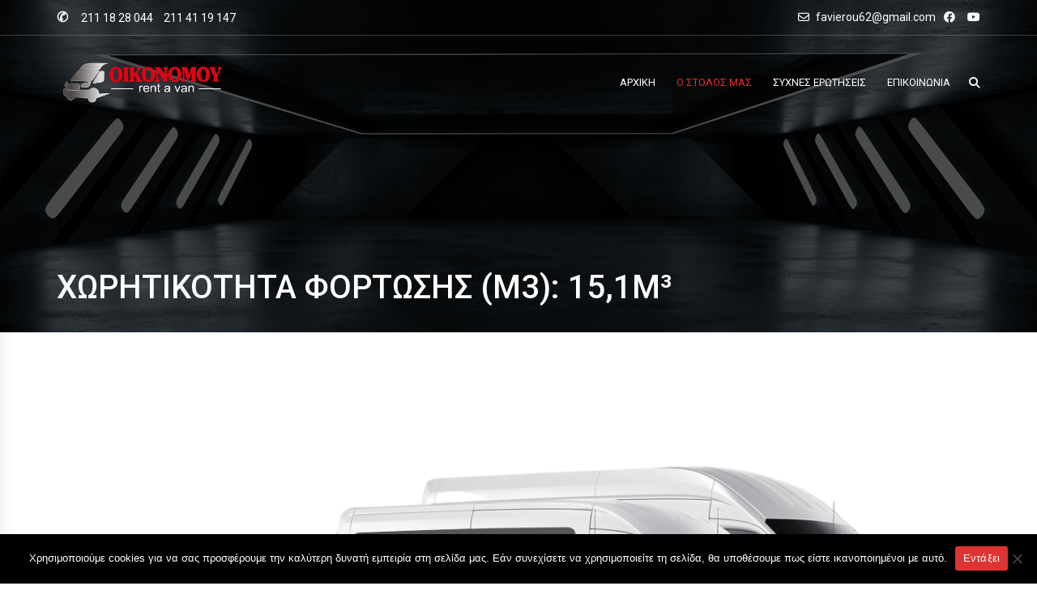

--- FILE ---
content_type: text/css
request_url: https://oikonomouvans.gr/wp-content/themes/cardealer/css/frontend/sidebar.css?ver=4.9.0
body_size: 2192
content:
/*************************
        Sidebar
*************************/
.listing-sidebar .nice-select,
.sidebar-widget .nice-select,
.footer .widget .nice-select { width: 100%; margin-top: 10px; float: none; }
.footer_opacity-custom .news-letter .form-control { background: rgba(102, 102, 102, 0.10); }
.footer_opacity-custom .news-letter .form-control:focus { color: #323232 !important; }
.wp-block-latest-comments .wp-block-latest-comments__comment-meta {
    line-height: 24px;
}

/* Title */
.widget .widgettitle,
.widget .wp-block-group__inner-container > h2 {position: relative; padding-bottom: 10px; margin-bottom: 20px; font-weight: 600;}
.widget .widgettitle:before,
.widget .wp-block-group__inner-container > h2:before { position: absolute; content: ""; width: 20px; height: 2px; background: #db2d2e; left: 0; bottom: 0px; }
.widget .textwidget img { max-width: 100%; height: auto; }

.widget .wp-block-group__inner-container > h2 {font-size: 16px; font-weight: 600; line-height: 24px;}

/* Search */
.widget_search #searchform { position: relative; }
.widget_search .screen-reader-text,
.widget_search .wp-block-search__label { display: none; }
.widget_search input {
    padding-right: 55px;
    padding-left: 12px;
    color: #323232;
    height: 45px;
    border: 1px solid transparent;
    background: #f6f6f6;
    transition: all 0.5s ease-in-out;
    -webkit-transition: all 0.5s ease-in-out;
    -o-transition: all 0.5s ease-in-out;
    -moz-transition: all 0.5s ease-in-out;
    -ms-transition: all 0.5s ease-in-out;
    width: 100%;
}
.widget_search input:focus,
.widget_search .wp-block-search__inside-wrapper .wp-block-search__input:focus {
    background: transparent;
    border-color: #db2d2e;
}
.widget_search .wp-block-search__inside-wrapper .wp-block-search__input {
    border-color: transparent;
    padding-right: 12px;
}
.widget_search .cd-search-autocomplete-input {
	width: 100%;
	padding-right: 55px;
}
.widget_search #searchsubmit {
    background: none;
    position: absolute;
    right: 1px;
    top: 1px;
    padding: 0 12px;
    font-size: 14px;
    color: #626262;
    cursor: pointer;
    width: auto;
    line-height: 42px;
    height: 43px;
}
.widget_search #searchsubmit:focus { border: 1px solid rgba(0, 0, 0, 0); }
.sidebar-widget #searchsubmit { background: #db2d2e; color: #ffffff; }
.sidebar-widget #searchsubmit:hover { background: #323232; }
.widget_search .wp-block-search__inside-wrapper .wp-block-search__button {
    background: #db2d2e;
    color: #ffffff;
    border: none;
    padding: 5px 15px;
    -webkit-transition: all 0.5s ease-in-out;
    -moz-transition: all 0.5s ease-in-out;
    transition: all 0.5s ease-in-out;
}
.widget_search .wp-block-search__inside-wrapper .wp-block-search__button:hover,
.widget_search .wp-block-search__inside-wrapper .wp-block-search__button:focus {
    background: #323232;
}

/* Search Result */
.widget_search .cd-loader{top: 12px; right: 53px;}
.widget_search .cd-search-autocomplete-default{overflow-y: auto; overflow-x: hidden; max-height: 400px; box-shadow: 0 7px 15px 0 rgba(0,0,0,0.1); position: relative; top: 10px;}
.widget_search .cd-search-autocomplete-default ul li{background: #ffffff; padding: 10px;}
.widget_search .cd-search-autocomplete-default ul li a{ display: block; font-size: 14px; color: #999; font-weight: normal;}
.widget_search .cd-search-autocomplete-default ul li .search-result-image {display: table-cell; width: 40px;}
.widget_search .cd-search-autocomplete-default ul li .search-result-name{display:table-cell; vertical-align: middle; padding-left:5px;}
.widget_search .cd-search-autocomplete-default ul li .search-result-image + .search-result-name{padding-left:15px;}


/* Filter Sectect box */
.widget.cars_filters { background: #f5f5f5; padding: 15px; }
.widget .sort-filters .side-filter + .side-filter { margin-top: 10px; }

/* Recent posts*/
.widget_recent_entries .recent-post { padding-bottom: 10px; margin-bottom: 10px; border-bottom: 1px solid rgba(255, 255, 255, 0.15); }
.widget_recent_entries .recent-post:last-child { margin-bottom: 0px; padding-bottom: 0px; border-bottom: none; }
.widget_recent_entries .recent-post-image { display: table-cell; padding-right: 15px; width: 70px; height: 54px; }
.widget_recent_entries .recent-post-image img { vertical-align: middle; height: inherit; }
.widget_recent_entries .recent-post-info { display: table-cell; vertical-align: top; }
.widget_recent_entries .recent-post-info a { color: #909090; font-size: 14px; vertical-align: top; display: block; }
.widget_recent_entries .recent-post-info span { color: #909090; font-size: 12px; display: table; padding-top: 5px; }
.widget_recent_entries .recent-post-info i { color: #909090; font-size: 14px; padding-right: 5px; }

/* Calendar */
.widget_calendar table td,
.widget_calendar table th { padding: 6px 0px; border: 1px solid #e3e3e3; }
.widget_calendar #wp-calendar { width: 100%;}
.widget_calendar #wp-calendar th,
.widget_calendar #wp-calendar td { text-align: center; }
.widget_calendar #wp-calendar tfoot td { text-align: center; }
.widget_calendar #wp-calendar th { background: #eceff7; }
.widget_calendar #wp-calendar td#today { background: #db2d2e; color: #ffffff; }
.widget_calendar #wp-calendar td#today a { color: #ffffff; }

/* Archive */
.widget_archive ul li { text-align: right; }
.widget_archive ul li i { line-height: 24px; }
.widget_archive ul li:hover i { color: #db2d2e; }
.widget.widget_archive ul li:hover > a { color: #db2d2e; }
.widget_archive ul li i,
.widget_archive ul li a { float: left; }

/* Breadcrumb */
.widget_breadcrumb_navxt a { color: #999999; }
.widget_breadcrumb_navxt a:hover { color: #db2d2e; }

/* Category without dropdown */
.widget_categories ul li { text-align: right; }
.widget_categories ul li a { float: left; }

/* Vehicle Categories */
.widget.widget-vehicle-categories li,
.widget.widget-vehicle-categories li ul {
    padding: 0;
}
.widget.widget-vehicle-categories li ul.children {
    padding-left: 17px;
}
.widget.widget-vehicle-categories .cat-item a {
    display: flex;
    align-items: center;
    margin-top: 10px;
}
.widget.widget-vehicle-categories .vehicle-categories-list > li.cat-item:first-child > a {
    margin-top: 0;
}
.widget.widget-vehicle-categories .cat-item .count {
    margin-left: auto;
    padding-right: 5px;
    padding-left: 5px;
    min-width: 30px;
    height: 20px;
    border: 1px solid rgba(119,119,119,0.2);
    border-radius: 35px;
    color: #777;
    text-align: center;
    font-size: 12px;
    line-height: 18px;
    -moz-transition: all 0.25s ease-in-out;
    -ms-transition: all 0.25s ease-in-out;
    transition: all 0.25s ease-in-out;
}
.widget.widget-vehicle-categories .cat-item a:hover > .count {
    border-color: #db2d2e;
    background: #db2d2e;
    color: #ffffff;
}

.widget.widget-vehicle-categories .vehicle-categories-list.vehicle-categories-list-scrollable {
	overflow: hidden;
	overflow-y: auto;
	scrollbar-width: thin;
    padding-right: 10px;
}
.widget.widget-vehicle-categories {
    --scrollbar-track-bg: rgba(0, 0, 0, 0.05);
    --scrollbar-thumb-bg: rgba(0, 0, 0, 0.12);
}
.widget.widget-vehicle-categories ::-webkit-scrollbar {
    width: 6px;
}
.widget.widget-vehicle-categories ::-webkit-scrollbar-track {
    background-color: var(--scrollbar-track-bg);
}
.widget.widget-vehicle-categories ::-webkit-scrollbar-thumb {
    background-color: var(--scrollbar-thumb-bg);
}


/* Assistive text */
.screen-reader-text {
    clip: rect(1px, 1px, 1px, 1px);
    overflow: hidden;
    position: absolute !important;
    height: 1px;
    width: 1px;
    top: 0;
}
.screen-reader-text:focus {
    background-color: #f1f1f1;
    border-radius: 3px;
    box-shadow: 0 0 2px 2px rgba(0, 0, 0, 0.6);
    clip: auto !important;
    color: #21759b;
    display: block;
    font-size: 14px;
    font-weight: bold;
    height: auto;
    line-height: normal;
    padding: 15px 23px 14px;
    position: absolute;
    left: 5px;
    top: 5px;
    text-decoration: none;
    width: auto;
    z-index: 100000; /* Above WP toolbar */
}

/* Category */
.widget_categories .widget-menu ul li { text-align: left; }
.widget_categories .widget-menu ul li a { float: none; text-transform: capitalize; }
.widget.widget_categories ul li:hover > a { color: #db2d2e; }
.widget .widget-menu ul li i { float: left; line-height: 24px; display: none; }
.widget .widget-menu ul ul.cat-sub-menu { margin-left: 0px; margin-top: 5px; }
.widget .widget-menu ul ul.cat-sub-menu { padding-left: 18px; }

/* Inquiry */
.inquiry .radio input { width: auto; }
.inquiry .form-group label { line-height: 20px; margin: 0 0 5px; }
#recaptcha6 iframe { -webkit-transform: scale(0.86); -moz-transform: scale(0.86); transform: scale(0.86); transform-origin: top left;}

/* Tag */
.widget_tag_cloud ul li {
    display: inline-block;
    width: auto;
    border: none;
    padding: 0px;
}
.widget_tag_cloud ul li a {
    margin-right: 5px;
}
.widget_tag_cloud .tagcloud a {
    display: inline-block;
    color: #999999;
    border: 1px solid #e3e3e3;
    background: transparent;
    padding: 2px 10px;
    margin-bottom: 5px;
    margin-right: 5px;
    font-size: 13px !important;
    text-transform: capitalize;
}
.widget_tag_cloud .tagcloud a:hover {
    background: #db2d2e;
    color: #ffffff !important;
    border-color: transparent;
}

.entry-meta .entry-meta-tags a, .entry-meta .entry-meta-categories a {padding-right: 0;}
.entry-meta .entry-meta-tags i, .entry-meta .entry-meta-categories i { padding-right: 5px; }
.entry-meta .entry-meta-categories { margin-right: 10px; }
.entry-meta .entry-meta-tags { margin-right: 10px; }

/* Comments */
.widget.widget_recent_comments ul li a { margin-bottom: 5px; color: #db2d2e; }
.widget.widget_recent_comments ul li a:hover { color: #323232; }

/* Financing calculator */
.financing-calculator > .form-group:last-child {margin-bottom: 0;}
.financing-calculator .button {margin-right: 5px;}

/* News latter */
.sidebar-widget.mailchimp_newsletter .news-letter{position: relative;}
.sidebar-widget.mailchimp_newsletter .news-letter [class*='spinimg-form_newsletter_']{position: absolute; top: 14px; right: 10px;}
.sidebar-widget.mailchimp_newsletter .news-letter .cd-loader{position: relative; top: 0; right: 0;}
.sidebar-widget.mailchimp_newsletter .news-letter .newsletter-msg{margin-top: 10px; color: red; font-weight: 600;}

/* Page */
.widget_pages ul ul.children { margin-left: 0px; margin-top: 14px; }
.widget_pages ul ul.children li a { padding-left: 15px; }
.widget.widget_pages ul li:hover > a { color: #db2d2e; }

/* video theme options  */
.vc_video-bg,
.intro_header_video-bg {
    height: 100%;
    overflow: hidden;
    pointer-events: none;
    position: absolute;
    top: 0;
    left: 0;
    width: 100%;
    z-index: 0;
}
#financial_form .modal-dialog,
#financial_form_mdl .modal-dialog {
    width: 90%;
    padding: 20px 20px 20px 20px;
}
#financial_form .modal-dialog .container,
#financial_form_mdl .modal-dialog .container {
    padding-left: 0px;
    padding-right: 20px;
}

/* RSS */
.widget.widget_rss ul li { margin-bottom: 20px; padding-bottom: 0; }
.widget.widget_rss ul li a { font-weight: 600; margin-bottom: 5px; color: #db2d2e; }
.widget.widget_rss ul li .rss-date { font-weight: 600; margin-bottom: 8px; display: block; color: #323232;}

/* Vehicle Makes Widget */
.widget.widget-vehicle-make-logos .row {
    margin-left: -5px;
    margin-right: -5px;
    margin-bottom: -5px;
    display: flex;
    flex-wrap: wrap;
}
.widget.widget-vehicle-make-logos .cardealer-make-logo {
    padding: 0 5px;
    padding-top: 10px;
    width: 50%;
    float: none;
}
.widget.widget-vehicle-make-logos .cardealer-make-logo:nth-child(-n+2) {
  padding-top: 0px;
}
.widget.widget-vehicle-make-logos .search-logo-box {
    display: flex;
    flex-wrap: wrap;
    margin: 0;
    padding: 20px 0;
    box-shadow: none;
}
.widget.widget-vehicle-make-logos a:hover .search-logo-box {
    opacity: .5;
}
.widget.widget-vehicle-make-logos .search-logo-box strong {
    position: relative;
    text-align: center;
    width: 100%;
    margin-top: 8px;
    font-size: 13px;
    line-height: 18px;
}

.cardealer-make-logos.cardealer-make-logos-scrollable {
    overflow: hidden;
    overflow-y: auto;
    scrollbar-width: thin;
    padding-right: 10px;
}
.widget.widget-vehicle-make-logos {
    --scrollbar-track-bg: rgba(0, 0, 0, 0.05);
    --scrollbar-thumb-bg: rgba(0, 0, 0, 0.12);
}
.widget.widget-vehicle-make-logos ::-webkit-scrollbar {
    width: 6px;
}
.widget.widget-vehicle-make-logos ::-webkit-scrollbar-track {
    background-color: var(--scrollbar-track-bg);
}
.widget.widget-vehicle-make-logos ::-webkit-scrollbar-thumb {
    background-color: var(--scrollbar-thumb-bg);
}


--- FILE ---
content_type: application/javascript
request_url: https://oikonomouvans.gr/wp-content/themes/cardealer/js/frontend/cardealer.min.js?ver=4.9.0
body_size: 1577
content:
var native_share_available=!1;navigator.canShare&&(native_share_available=!0),function(){"use strict";function cd_data_tooltip(){0<jQuery('[data-toggle="tooltip"]').length&&jQuery('[data-toggle="tooltip"]').tooltip()}function cdhl_video(){jQuery.isFunction(jQuery.fn.magnificPopup)&&jQuery(".popup-youtube, .popup-vimeo, .popup-gmaps, .popup-video").magnificPopup({disableOn:300,type:"iframe",mainClass:"mfp-fade",removalDelay:160,preloader:!1,fixedContentPos:!1})}jQuery(window).load(function(){0<jQuery(".cardealer-lazy-load").length&&jQuery(".cardealer-lazy-load").lazyload(),"undefined"==typeof cardealer_options_js&&(jQuery("#load").fadeOut(),jQuery("#loading").delay(0).fadeOut("slow"))}),jQuery(document).ready(function($){var filename;function init_native_share($share_wrap,native_params){"undefined"!=typeof share_image?function(share_image){return new Promise(function(resolve,reject){jQuery.ajax({url:share_image,cache:!1,xhr:function(){var xhr=new XMLHttpRequest;return xhr.responseType="blob",xhr},success:function(data){void 0===share_image?reject(data):filename=share_image.split("/").pop(),resolve(data)},error:function(err){reject(err)}})})}(share_image).then(function(data){data=new File([data],filename,{type:data.type});native_params.files=[data],initiate_share_popup(0,native_params)}).catch(function(err){initiate_share_popup(0,native_params)}):initiate_share_popup(0,native_params)}function initiate_share_popup($share_wrap,native_share_data){delete native_share_data.image;var key,value;for([key,value]of Object.entries(native_share_data))navigator.canShare({[key]:value})||delete native_share_data[key];Object.entries(native_share_data).every(([key,value])=>{key=navigator.canShare({[key]:value});return key||native_share_data.shift(),key});navigator.share(native_share_data).then(function(){}).catch(function(error){})}$(document).on("click",".vehicle-button-link.vehicle-button-link-type-js_event",function(e){e.preventDefault(e);e=$(this).data("event");$(document.body).trigger(e,[this])}),cdhl_video(),$(document.body).on("cdhl_video_event",function(){cdhl_video()}),jQuery("[placeholder]").focus(function(){var input=jQuery(this);input.val()==input.attr("placeholder")&&(input.val(""),input.removeClass("placeholder"))}).blur().parents("form").submit(function(){jQuery(this).find("[placeholder]").each(function(){var input=jQuery(this);input.val()==input.attr("placeholder")&&input.val("")})}),cd_data_tooltip(),$(document.body).on("cd_data_tooltip_event",function(){cd_data_tooltip()}),jQuery(document).on("click",".psimages",function(){for(var pswpElement=document.querySelectorAll(".pswp")[0],items=[],imgurl=jQuery(this).closest(".pssrcset").find(".psimages").data("image").split(","),i=0;i<imgurl.length;i++){var item={src:imgurl[i],w:1024,h:683};items.push(item)}new PhotoSwipe(pswpElement,PhotoSwipeUI_Default,items,{history:!1,focus:!1,showAnimationDuration:0,hideAnimationDuration:0}).init()}),$(".cardealer-share .cardealer-share-action .cardealer-share-action-link").tooltip({template:'<div class="tooltip cardealer-share-action-link-tooltip" role="tooltip"><div class="tooltip-arrow"></div><div class="tooltip-inner"></div></div>'}),$(document).on("click",".cardealer-share .cardealer-share-action .cardealer-share-action-link",function(e){e.preventDefault();var e=$(this),$share_wrap=e.closest(".cardealer-share"),modal_id=e.attr("data-modal_id"),e=e.data("native_params");e.image;native_share_available&&$share_wrap.hasClass("cardealer-share-native-share-enabled")?init_native_share(0,e):$("#"+modal_id).modal("show")}),0<jQuery("select.cdfs-nice-select").length&&jQuery("select.cdfs-nice-select").niceSelect(),0<jQuery("select.cd-select-box").length&&jQuery("select.cd-select-box").niceSelect(),0<jQuery(".woocommerce-ordering select.orderby").length&&jQuery(".woocommerce-ordering select.orderby").niceSelect(),0<jQuery(".sidebar-widget select:not(.cd-select-box)").length&&jQuery(".sidebar-widget select:not(.cd-select-box)").niceSelect(),0<jQuery(".widget.widget-vehicle-categories:not(.sidebar-widget) select.vehicle-categories-dropdown").length&&jQuery(".widget.widget-vehicle-categories:not(.sidebar-widget) select.vehicle-categories-dropdown").niceSelect();var $scrolltop,ua=navigator.userAgent,iOS=/iPad|iPhone|iPod/.test(ua),ua=/OS 11_0_1|OS 11_0_2|OS 11_0_3/.test(ua);iOS&&ua&&jQuery("body").addClass("iosmodalFix"),0<jQuery(".car-top").length&&($scrolltop=jQuery(".car-top"),$(document).on("scroll",function(){200<=jQuery(window).scrollTop()?($scrolltop.addClass("show"),$scrolltop.addClass("car-down")):($scrolltop.removeClass("show"),setTimeout(function(){$scrolltop.removeClass("car-down")},300))}),$scrolltop.on("click",function(){return jQuery("html,body").animate({scrollTop:0},800),jQuery(this).addClass("car-run"),setTimeout(function(){$scrolltop.removeClass("car-run")},1e3),!1})),$("form.wpcf7-form").each(function(){var skip_fields,$form=jQuery(this),cdhl_cf7_show_animation={height:"show",marginTop:"show",marginBottom:"show",paddingTop:"show",paddingBottom:"show"},cdhl_cf7_hide_animation={height:"hide",marginTop:"hide",marginBottom:"hide",paddingTop:"hide",paddingBottom:"hide"};0<$form.has('input[name="cardealer_lead_form"]').length&&(skip_fields=[],0<$form.has('input[name="joint_application"]').length&&($form.find(".financial-form.financial-form-join-application").find("input,select,textarea").each(function(){skip_fields.push($(this).attr("name"))}),$form.find('input[name="joint_application"]').is(":checked")?($('input[name="cdhl_skip_fields"]').val(JSON.stringify([])),$(".financial-form.financial-form-join-application").show()):($('input[name="cdhl_skip_fields"]').val(JSON.stringify(skip_fields)),$(".financial-form.financial-form-join-application").hide()),$($form).on("change",'input[name="joint_application"]',function(){$(this).is(":checked")?($('input[name="cdhl_skip_fields"]').val(JSON.stringify([])),$(".financial-form.financial-form-join-application").animate(cdhl_cf7_show_animation,200)):($('input[name="cdhl_skip_fields"]').val(JSON.stringify(skip_fields)),$(".financial-form.financial-form-join-application").animate(cdhl_cf7_hide_animation,200))})),0<$form.has('input[name="test-drive"]').length)&&($form.find(".schedule-test-drive-fields").find("input,select,textarea").each(function(){skip_fields.push($(this).attr("name"))}),"No"===$form.find('input[name="test-drive"]:checked').val()?($(".schedule-test-drive-fields").hide(),$('input[name="cdhl_skip_fields"]').val(JSON.stringify(skip_fields))):($(".schedule-test-drive-fields").show(),$('input[name="cdhl_skip_fields"]').val(JSON.stringify([]))),$($form).on("change",'input[name="test-drive"]',function(){"Yes"===this.value?($('input[name="cdhl_skip_fields"]').val(JSON.stringify([])),$(".schedule-test-drive-fields").animate(cdhl_cf7_show_animation,200)):($('input[name="cdhl_skip_fields"]').val(JSON.stringify(skip_fields)),$(".schedule-test-drive-fields").animate(cdhl_cf7_hide_animation,200))}))}),jQuery.isFunction(jQuery.fn.magnificPopup)&&0<$(".car-vehicle-review-stamps .vehicle-review-stamp-popup").length&&$(".car-vehicle-review-stamps .vehicle-review-stamp-popup").magnificPopup({type:"iframe",mainClass:"cd-vehicle-review-popup",preloader:!0})})}(jQuery);

--- FILE ---
content_type: application/javascript
request_url: https://oikonomouvans.gr/wp-content/themes/cardealer/js/frontend/compare.min.js?ver=4.9.0
body_size: 698
content:
!function(){"use strict";jQuery(document).ready(function($){var compare_vehicle_ids=cookies.get("cars"),compare_vehicle_ids_str=JSON.stringify(cookies.get("cars"));null!=cookies.get("cars")&&""!=cookies.get("cars")&&(jQuery(".menu-item .menu-item-compare").show(),compare_vehicle_ids=$.parseJSON(compare_vehicle_ids_str),jQuery(".menu-item .compare-details.count").html(compare_vehicle_ids.length)),$(document).on("click",".compare_pgs, .menu-item-compare",function(){var carIds,car_id,date,expires,carListClick=0;$(this).hasClass("compare_pgs")&&(car_id=jQuery(this).data("id"),carIds=JSON.stringify([car_id]),carListClick=1,$(this).find("i").removeClass("fa-exchange-alt"),$(this).find("i").addClass("fa-check"),cookies.get("cars")&&(carIds=cookies.get("cars"),-1==jQuery.inArray(car_id,carIds)&&(carIds[carIds.length]=car_id),carIds=JSON.stringify(carIds)),car_id="cars",date=new Date,expires="; expires="+date.toGMTString(),date.setTime(date.getTime()-864e5),document.cookie=car_id+"=1"+expires,cookies.set("cars",carIds)),compare_vehicle_ids_str=JSON.stringify(cookies.get("cars")),jQuery.ajax({url:cardealer_js.ajaxurl,type:"post",data:"action=car_compare_action&car_ids="+compare_vehicle_ids_str,beforeSend:function(){jQuery("body").append('<div id="comparelist" class="modal" tabindex="-1" role="dialog" aria-hidden="true"></div>')},success:function(carData){var compare_vehicle_ids=$.parseJSON(compare_vehicle_ids_str);jQuery(".menu-item .compare-details.count").html(compare_vehicle_ids.length),jQuery(".menu-item-compare").is(":hidden")&&0<compare_vehicle_ids.length&&jQuery(".menu-item-compare").show(),compare_vehicle_ids.length<2&&1==carListClick||(jQuery("#comparelist").html(carData),$("div#sortable").css("width",$("#sortable .compare-list").length*$(".compare-list").width()+" !important"),jQuery("#comparelist").modal("show"),480<jQuery(window).width()&&(jQuery("#sortable").sortable(),jQuery("#sortable").disableSelection()))},error:function(carData){alert(cardealer_js.compare_load_error_msg)}})}),jQuery(document).on("shown.bs.modal","#comparelist",function(e){jQuery(".cardealer-vehicle-compare-list-header .cardealer-vehicle-compare-list-title").each(function(inner_index){jQuery(this).removeAttr("style")}),jQuery(".cardealer-vehicle-compare-list-column").each(function(index){jQuery(this).find(".cardealer-vehicle-compare-list-row").each(function(inner_index){jQuery(this).removeAttr("style")})});for(var height=[],max_height=(jQuery(".cardealer-vehicle-compare-list-column").each(function(index){var inner_height=[];jQuery(this).find(".cardealer-vehicle-compare-list-row").each(function(inner_index){inner_height.push(jQuery(this).height())}),height.push(inner_height)}),[]),i=0;i<height.length;i++){0!==i&&0;for(var j=0;j<height[i].length;j++)0!==i?height[i][j]>max_height[j]&&(max_height[j]=height[i][j]):max_height.push(height[i][j])}jQuery(".cardealer-vehicle-compare-list-header .cardealer-vehicle-compare-list-title").each(function(inner_index){jQuery(this).height(max_height[inner_index])}),jQuery(".cardealer-vehicle-compare-list-column").each(function(index){jQuery(this).find(".cardealer-vehicle-compare-list-row").each(function(inner_index){jQuery(this).height(max_height[inner_index])})})}),jQuery(document).on("hidden.bs.modal","#comparelist",function(e){$(".compare_pgs i.fa-spinner").parent().addClass("compared_pgs")}),$(document).on("click",".cardealer-vehicle-compare-list-column .compare-remove-column",function(){var carID=$(this).data("car_id"),compare_vehicle_ids=cookies.get("cars");compare_vehicle_ids.splice($.inArray(carID,compare_vehicle_ids),1),cookies.set("cars",JSON.stringify(compare_vehicle_ids)),$(".table-scroll").find(".compare-list[data-id='"+carID+"']").remove(),$("li").find("a[data-id='"+carID+"']").addClass("compare_pgs"),$("li").find("a[data-id='"+carID+"']").removeClass("compared_pgs"),$("li").find("a[data-id='"+carID+"']").find("i").addClass("fa-exchange-alt"),$("li").find("a[data-id='"+carID+"']").find("i").removeClass("fa-check"),compare_vehicle_ids=cookies.get("cars"),jQuery(".menu-item .compare-details.count").html(compare_vehicle_ids.length),compare_vehicle_ids.length<1?($("#comparelist").modal("hide"),jQuery(".menu-item-compare").hide()):$("#sortable").css("width",compare_vehicle_ids.length*$(".compare-list").width())})})}(jQuery);